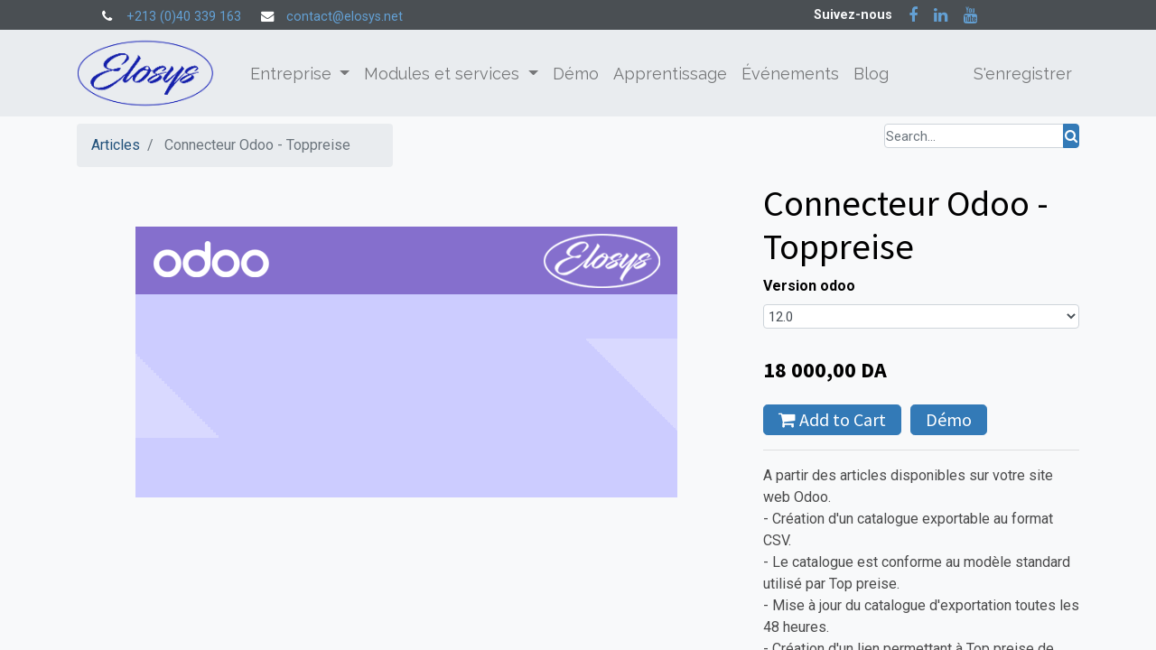

--- FILE ---
content_type: text/html; charset=utf-8
request_url: https://www2.elosys.net/shop/connecteur-odoo-toppreise-91?order=list_price+desc
body_size: 37222
content:


        
        
        

        <!DOCTYPE html>
        
        
            
        
    <html lang="fr-FR" data-website-id="1" data-oe-company-name="Elosys">
            
        
            
            
            
            
                
            
        
        
    <head>
                <meta charset="utf-8"/>
                <meta http-equiv="X-UA-Compatible" content="IE=edge,chrome=1"/>
    <meta name="viewport" content="width=device-width, initial-scale=1, user-scalable=no"/>
        <meta name="generator" content="Odoo"/>
        
        
        
            
            
            
        <meta name="description" content="A partir des articles disponibles sur votre site web Odoo.
         - Création d'un catalogue exportable au format CSV.
         - Le catalogue est conforme au modèle standard utilisé par Top preise.
         - Mise à jour du catalogue d'exportation toutes les 48 heures.
         - Création d'un lien permettant à Top preise de récupérer le catalogue.
         - Liaison sécurisé par un token."/>
        
        
            
            
            
                
                    
                        <meta property="og:type" content="website"/>
                    
                
                    
                        <meta property="og:title" content="Connecteur Odoo - Toppreise"/>
                    
                
                    
                        <meta property="og:site_name" content="Elosys"/>
                    
                
                    
                        <meta property="og:url" content="http://www2.elosys.net/shop/connecteur-odoo-toppreise-91?order=list_price+desc"/>
                    
                
                    
                        <meta property="og:image" content="http://www2.elosys.net/web/image/product.template/91/image_1024?unique=1ca221e"/>
                    
                
                    
                        <meta property="og:description" content="A partir des articles disponibles sur votre site web Odoo.
         - Création d'un catalogue exportable au format CSV.
         - Le catalogue est conforme au modèle standard utilisé par Top preise.
         - Mise à jour du catalogue d'exportation toutes les 48 heures.
         - Création d'un lien permettant à Top preise de récupérer le catalogue.
         - Liaison sécurisé par un token."/>
                    
                
            
            
            
                
                    <meta name="twitter:card" content="summary_large_image"/>
                
                    <meta name="twitter:title" content="Connecteur Odoo - Toppreise"/>
                
                    <meta name="twitter:image" content="http://www2.elosys.net/web/image/product.template/91/image_1024?unique=1ca221e"/>
                
                    <meta name="twitter:description" content="A partir des articles disponibles sur votre site web Odoo.
         - Création d'un catalogue exportable au format CSV.
         - Le catalogue est conforme au modèle standard utilisé par Top preise.
         - Mise à jour du catalogue d'exportation toutes les 48 heures.
         - Création d'un lien permettant à Top preise de récupérer le catalogue.
         - Liaison sécurisé par un token."/>
                
            
        

        
            
            
        
        <link rel="canonical" href="http://www.elosys.net/shop/connecteur-odoo-toppreise-91"/>

        <link rel="preconnect" href="https://fonts.gstatic.com/" crossorigin=""/>
    
  

                <title> Connecteur Odoo - Toppreise | Elosys website </title>
                <link type="image/x-icon" rel="shortcut icon" href="/web/image/website/1/favicon?unique=0c35bab"/>
    <link rel="preload" href="/web/static/lib/fontawesome/fonts/fontawesome-webfont.woff2?v=4.7.0" as="font" crossorigin=""/>
    <link type="text/css" rel="stylesheet" href="/web/content/15794-38d002d/1/web.assets_common.css" data-asset-xmlid="web.assets_common" data-asset-version="38d002d"/>
    <link type="text/css" rel="stylesheet" href="/web/content/15795-d7fdf49/1/web.assets_frontend.css" data-asset-xmlid="web.assets_frontend" data-asset-version="d7fdf49"/>
        
    
  

                <script id="web.layout.odooscript" type="text/javascript">
                    var odoo = {
                        csrf_token: "42cb15a8c078b70d2ed232557996e5fd8027f31fo1800506042",
                        debug: "",
                    };
                </script>
    <script type="text/javascript">
                odoo.session_info = {"is_admin": false, "is_system": false, "is_website_user": true, "user_id": false, "is_frontend": true, "translationURL": "/website/translations", "cache_hashes": {"translations": "ae24bf978f6a660a5d3a7fc6ea5bcf972850390f"}};
                if (!/(^|;\s)tz=/.test(document.cookie)) {
                    const userTZ = Intl.DateTimeFormat().resolvedOptions().timeZone;
                    document.cookie = `tz=${userTZ}; path=/`;
                }
            </script>
    <script defer="defer" type="text/javascript" src="/web/content/3067-81501a1/1/web.assets_common_minimal_js.js" data-asset-xmlid="web.assets_common_minimal_js" data-asset-version="81501a1"></script>
    <script defer="defer" type="text/javascript" src="/web/content/3068-fb48b8d/1/web.assets_frontend_minimal_js.js" data-asset-xmlid="web.assets_frontend_minimal_js" data-asset-version="fb48b8d"></script>
    
        
    
    <script defer="defer" type="text/javascript" data-src="/web/content/15797-707b185/1/web.assets_common_lazy.js" data-asset-xmlid="web.assets_common_lazy" data-asset-version="707b185"></script>
    <script defer="defer" type="text/javascript" data-src="/web/content/15798-5e1fd7c/1/web.assets_frontend_lazy.js" data-asset-xmlid="web.assets_frontend_lazy" data-asset-version="5e1fd7c"></script>
        
    
  

                
            
        
    </head>
            <body class="">
                
        
    
            
        <div id="wrapwrap" class="   ">
      <header id="top" data-anchor="true" data-name="Header" class=" ">
        <div class="oe_structure oe_structure_solo" id="oe_structure_header_contact_1">
      <section class="s_text_block o_colored_level undefined pb0 pt0 o_cc o_cc5" data-snippet="s_text_block" data-name="Text">
        <div class="container">
          <div class="row align-items-center">
            <div class="o_colored_level col-lg-7">
              <small>
                <span style="" class="text-o-color-3">
                  <b>&nbsp;</b>
                </span>
                <i class="fa fa-1x fa-fw fa-phone ml-3 mr-2"></i>
                <a href="http://+213 (0)45 422 335" data-original-title="" title="" aria-describedby="tooltip602404">+213 (0)40 339 163</a>
                <i class="fa fa-1x fa-fw fa-envelope ml-3 mr-2"></i>
                <span>
                  <a href="mailto:info@yourcompany.example.com">contact@elosys.net</a>
                </span>
              </small>
            </div>
            <div class="col-lg-4 text-lg-right o_colored_level">
              <div class="s_share no_icon_color" data-name="Social Media">
                <small class="s_share_title text-muted">
                  <b>
                    <font style="" class="text-o-color-3">Suivez-nous</font>
                  </b>
                </small>
                <a href="https://www.facebook.com/ElosysAlgeria" class="s_share_facebook" target="_blank" data-original-title="" title="" aria-describedby="tooltip829980">
                  <i class="fa fa-facebook m-1" data-original-title="" title="" aria-describedby="tooltip260096"></i>
                </a>
                <a href="https://www.linkedin.com/company/10232086" class="s_share_linkedin" target="_blank">
                  <i class="fa fa-linkedin m-1" data-original-title="" title="" aria-describedby="tooltip634244"></i>
                </a>
                <a href="https://www.youtube.com/channel/UCCsYmdsV-D8rF-YtzRRhLQw" class="s_share_youtube" target="_blank">
                  <i class="fa fa-youtube m-1" data-original-title="" title="" aria-describedby="tooltip942650"></i>
                </a>
                <a href="/website/social/instagram" class="s_share_instagram" target="_blank" data-original-title="" title="" aria-describedby="tooltip595739">
                  
                </a>
              </div>
            </div>
          </div>
        </div>
      </section>
    </div>
  <nav data-name="Navbar" class="navbar navbar-light navbar-expand-lg o_colored_level o_cc shadow-sm">
            <div id="top_menu_container" class="container">
                
    <a href="/" class="navbar-brand logo ">
            <span role="img" aria-label="Logo of Elosys website" title="Elosys website"><img src="/web/image/website/1/logo/Elosys%20website?unique=0c35bab" class="img img-fluid" alt="Elosys website" loading="lazy"/></span>
        </a>
    
                
    <button type="button" data-toggle="collapse" data-target="#top_menu_collapse" class="navbar-toggler ">
        <span class="navbar-toggler-icon o_not_editable"></span>
    </button>

                
                <div id="top_menu_collapse" class="collapse navbar-collapse ml-lg-3">
                    
    <ul id="top_menu" class="nav navbar-nav o_menu_loading flex-grow-1">
        
                        
                        
                            
    
    
    <li class="nav-item dropdown  position-static">
        <a data-toggle="dropdown" href="#" class="nav-link dropdown-toggle o_mega_menu_toggle">
            <span>Entreprise</span>
        </a>
        <div data-name="Mega Menu" class="dropdown-menu o_mega_menu dropdown-menu-left">
    































<section class="s_mega_menu_multi_menus py-4 o_colored_level undefined o_cc o_cc1 pt40 pb32" data-name="Multi-Menus" data-oe-shape-data='{"shape":"web_editor/Origins/14","colors":{"c4":"#F8F9FA"},"flip":["y"]}' style="position: relative;"><div class="o_we_shape o_web_editor_Origins_14" style='background-image: url("/web_editor/shape/web_editor/Origins/14.svg?c4=%23F8F9FA&amp;flip=y"); background-position: 50% 0%; background-color: rgb(255, 255, 255) !important;'></div>
        <div class="container">
            <div class="row">
                
                
                
                
                
                    
                
                    <div class="py-2 text-center col-lg-3">
                        <h4><a href="/services"><span class="fa fa-2x fa-dropbox text-o-color-1" data-original-title="" title="" aria-describedby="tooltip783341" style=""></span></a><br></h4><h4><a href="/services" data-original-title="" title="" aria-describedby="tooltip249932" class="btn btn-outline-primary rounded-circle btn-lg">Produits &amp; Services</a><br></h4>
                        
                    </div>
                
                    <div class="py-2 text-center col-lg-3">
                        <h4><a href="/blog"><span class="fa fa-2x fa-newspaper-o text-o-color-1" data-original-title="" title="" aria-describedby="tooltip436201" style=""></span></a><br></h4><h4><a href="/blog" class="btn btn-outline-primary rounded-circle btn-lg">Actualités</a></h4>
                        
                    </div><div class="py-2 text-center col-lg-3">
                        <h4><a href="/aboutus"><span class="fa fa-info-circle text-o-color-1 fa-2x" data-original-title="" title="" aria-describedby="tooltip981712" style=""></span></a><a href="/aboutus" data-original-title="" title="" aria-describedby="tooltip481136"> </a></h4><h4><a href="/aboutus" data-original-title="" title="" aria-describedby="tooltip481136" class="btn btn-outline-primary rounded-circle btn-lg">À propos de nous</a><br></h4>
                        
                    </div><div class="py-2 text-center col-lg-3">
                        <h4><a href="/contactus"><span class="fa fa-2x text-o-color-1 fa-envelope" data-original-title="" title="" aria-describedby="tooltip436201"></span></a><br></h4><h4><a href="/contactus" data-original-title="" title="" aria-describedby="tooltip516160" class="btn btn-outline-primary rounded-circle btn-lg">Contactez-nous</a></h4>
                        
                    </div>
                
                    
                
            </div>
        </div>
    </section>
</div>
    </li>

                        
                            
    
    
    <li class="nav-item dropdown  position-static">
        <a data-toggle="dropdown" href="#" class="nav-link dropdown-toggle o_mega_menu_toggle">
            <span>Modules et services</span>
        </a>
        <div data-name="Mega Menu" class="dropdown-menu o_mega_menu dropdown-menu-left">
    




















































<section class="s_mega_menu_multi_menus py-4 o_colored_level undefined pt16 o_cc o_cc3 pb16" data-name="Multi-Menus" data-oe-shape-data='{"shape":"web_editor/Origins/14","colors":{"c4":"#F8F9FA"},"flip":["y"]}' style="position: relative;"><div class="o_we_shape o_web_editor_Origins_14" style='background-image: url("/web_editor/shape/web_editor/Origins/14.svg?c4=%23F8F9FA&amp;flip=y"); background-position: 50% 0%; background-color: rgb(255, 255, 255) !important;'></div>
        <div class="container">
            <div class="row">
                
                
                
                
                
                    <div class="col-lg-3 py-2 text-center pb0 pt32" style="">
                        <h4><a href="/shop"><span class="bg-o-color-1 fa fa-shopping-cart rounded-circle text-o-color-4" data-original-title="" title="" aria-describedby="tooltip93032" style=""></span></a>  <br></h4>
                        <nav class="nav flex-column">
                            
                                
                                
                                
                            
                                
                                
                                
                            
                                
                                
                                <a href="/shop" class="btn btn-outline-primary rounded-circle btn-lg" data-name="Menu Item" data-original-title="" title="" aria-describedby="tooltip222072"> Boutique</a></nav><br><nav class="nav flex-column"></nav>
                    </div>
                
                    <div class="col-lg-3 py-2 text-center pb0" style="">
                        <h4><font style="" class="text-o-color-1">Installations</font><br></h4>
                        <nav class="nav flex-column">
                            
                                
                                
                                <a href="/shop/odoo-en-ligne-algerie-serveur-mutualise-6" class="nav-link" data-name="Menu Item" data-original-title="" title="" aria-describedby="tooltip936927">Hébergement mutualisé</a>
                            
                                
                                
                                <a href="/shop/odoo-en-ligne-algerie-serveur-dedie-8" class="nav-link" data-name="Menu Item" data-original-title="" title="" aria-describedby="tooltip710662">Hébergement dédié</a><a href="/shop/installation-odoo-sur-serveur-client-9" class="nav-link" data-name="Menu Item" data-original-title="" title="" aria-describedby="tooltip710662">Serveur client (On Premise)</a>
                            
                                
                                
                                
                            
                        </nav>
                    </div>
                
                    <div class="col-lg-3 py-2 text-center"><h4><font style="" class="text-o-color-1">Modules</font><br></h4><nav class="nav flex-column"><a href="/shop/category/modules-finances-et-comptabilite-6" class="nav-link" data-name="Menu Item" data-original-title="" title="" aria-describedby="tooltip985494">Comptabilité et factures</a><a href="/shop/category/modules-ressources-humaines-13" class="nav-link" data-name="Menu Item" data-original-title="" title="" aria-describedby="tooltip704856">Ressources Humaines</a><a href="/shop/category/modules-divers-7" class="nav-link" data-name="Menu Item" data-original-title="" title="" aria-describedby="tooltip704856">Modules divers</a></nav></div>
                
                    <div class="col-lg-3 py-2 text-center" style=""><h4><font style="" class="text-o-color-1">Services</font></h4><nav class="nav flex-column"><a href="/formations" class="nav-link" data-name="Menu Item" data-original-title="" title="" aria-describedby="tooltip234356">Formations</a><a href="/shop/category/services-donnees-9" class="nav-link" data-name="Menu Item" data-original-title="" title="" aria-describedby="tooltip533643">Administration distante</a><a href="/projet-specifique" class="nav-link" data-name="Menu Item" data-original-title="" title="" aria-describedby="tooltip533643">Besoins spécifiques</a></nav></div>
                
            </div>
        </div>
    </section>
</div>
    </li>

                        
                            
    
    <li class="nav-item">
        <a role="menuitem" href="/tester_nos_modules" class="nav-link ">
            <span>Démo</span>
        </a>
    </li>
    

                        
                            
    
    <li class="nav-item">
        <a role="menuitem" href="/slides" class="nav-link ">
            <span>Apprentissage</span>
        </a>
    </li>
    

                        
                            
    
    <li class="nav-item">
        <a role="menuitem" href="/event" class="nav-link ">
            <span>Événements</span>
        </a>
    </li>
    

                        
                            
    
    <li class="nav-item">
        <a role="menuitem" href="/blog" class="nav-link ">
            <span>Blog</span>
        </a>
    </li>
    

                        
            
  
  
            
        
  <li class="nav-item ml-lg-3 divider d-none"></li>
  <li class="o_wsale_my_cart d-none nav-item ml-lg-3">
    <a href="/shop/cart" class="nav-link">
      
      <span class="">
        <p style="text-align: left;">
          <span class="fa fa-shopping-cart" data-original-title="" title="" aria-describedby="tooltip461142"></span>
          <br/>
        </p>
      </span>
      <sup class="my_cart_quantity badge badge-primary" data-order-id="">0</sup>
    </a>
  </li>

            
        
        
            
        
        <li class="o_wsale_my_wish d-none nav-item ml-lg-3 o_wsale_my_wish_hide_empty">
            <a href="/shop/wishlist" class="nav-link">
                <i class="fa fa-1x fa-heart"></i>
                
                <sup class="my_wish_quantity o_animate_blink badge badge-primary">0</sup>
            </a>
        </li>
    
        
        
                        
            <li class="nav-item ml-lg-auto o_no_autohide_item">
                <a href="/web/login" class="nav-link">S'enregistrer</a>
            </li>
        
                        
  
        
            
        
    

                    
    </ul>

                </div>
            </div>
        </nav>
    </header>
      <main>
        
            
        
            
            <div itemscope="itemscope" itemtype="http://schema.org/Product" id="wrap" class="js_sale ecom-zoomable zoomodoo-next">
                <section id="product_detail" class="container py-2 oe_website_sale " data-view-track="1">
                    <div class="row">
                        <div class="col-md-4">
                            <ol class="breadcrumb">
                                <li class="breadcrumb-item">
                                    <a href="/shop">Articles</a>
                                </li>
                                
                                <li class="breadcrumb-item active">
                                    <span>Connecteur Odoo - Toppreise</span>
                                </li>
                            </ol>
                        </div>
                        <div class="col-md-8">
                            <div class="form-inline justify-content-end">
                                
        
    <form method="get" class="o_wsale_products_searchbar_form o_wait_lazy_js " action="/shop">
                <div role="search" class="input-group">
        <input type="search" name="search" class="search-query form-control oe_search_box" data-limit="5" data-display-description="true" data-display-price="true" data-display-image="true" placeholder="Search..."/>
        <div class="input-group-append">
            <button type="submit" class="btn btn-primary oe_search_button" aria-label="Rechercher" title="Rechercher"><i class="fa fa-search"></i></button>
        </div>
    </div>

                <input name="order" type="hidden" class="o_wsale_search_order_by" value=""/>
                
            
            
        
            </form>
        
    
                                
        
        <div class="dropdown d-none ml-2">
            
            <a role="button" href="#" class="dropdown-toggle btn btn-secondary" data-toggle="dropdown">
                Liste de prix publique
            </a>
            <div class="dropdown-menu" role="menu">
                
                    <a role="menuitem" class="dropdown-item" href="/shop/change_pricelist/1">
                        <span class="switcher_pricelist" data-pl_id="1">Liste de prix publique</span>
                    </a>
                
            </div>
        </div>
    
                            </div>
                        </div>
                    </div>
                    <div class="row">
                        <div class="col-md-6 col-xl-8">
                            
        
        <div id="o-carousel-product" class="carousel slide" data-ride="carousel" data-interval="0">
            <div class="carousel-outer position-relative">
                <div class="carousel-inner h-100">
                    
                        <div class="carousel-item h-100 active">
                            <div class="d-flex align-items-center justify-content-center h-100"><img src="/web/image/product.product/345/image_1024/Connecteur%20Odoo%20-%20Toppreise%20%2812.0%29?unique=1ca221e" itemprop="image" class="img img-fluid product_detail_img mh-100" alt="Connecteur Odoo - Toppreise" loading="lazy"/></div>
                        </div>
                    
                </div>
                
            </div>
            <div class="d-none d-md-block text-center">
                
            </div>
        </div>
    
                        </div>
                        <div class="col-md-6 col-xl-4" id="product_details">
                            <h1 itemprop="name">Connecteur Odoo - Toppreise</h1>
                            <span itemprop="url" style="display:none;">/shop/connecteur-odoo-toppreise-91</span>
                            <form action="/shop/cart/update" method="POST">
                                <input type="hidden" name="csrf_token" value="42cb15a8c078b70d2ed232557996e5fd8027f31fo1800506042"/>
                                <div class="js_product js_main_product">
                
                    <input type="hidden" class="product_id" name="product_id" value="345"/>
                    <input type="hidden" class="product_template_id" name="product_template_id" value="91"/>
                    
        
        <ul class="list-unstyled js_add_cart_variants flex-column" data-attribute_exclusions="{&quot;exclusions&quot;: {&quot;215&quot;: [], &quot;216&quot;: [], &quot;212&quot;: [], &quot;217&quot;: [], &quot;223&quot;: [], &quot;373&quot;: []}, &quot;parent_exclusions&quot;: {}, &quot;parent_combination&quot;: [], &quot;parent_product_name&quot;: null, &quot;mapped_attribute_names&quot;: {&quot;215&quot;: &quot;Version odoo: 12.0&quot;, &quot;216&quot;: &quot;Version odoo: 13.0&quot;, &quot;212&quot;: &quot;Version odoo: 14.0&quot;, &quot;217&quot;: &quot;Version odoo: 15.0&quot;, &quot;223&quot;: &quot;Version odoo: 16.0&quot;, &quot;373&quot;: &quot;Version odoo: 17.0&quot;}}">
            
                <li data-attribute_id="1" data-attribute_name="Version odoo" class="variant_attribute ">

                    
                    <strong class="attribute_name">Version odoo</strong>

                    
                        <select data-attribute_id="1" class="form-control js_variant_change dynamic " name="ptal-90">
                            
                                <option value="215" data-value_id="215" data-value_name="12.0" data-attribute_name="Version odoo" selected="True">
                                    <span>12.0</span>
                                    
                                </option>
                            
                                <option value="216" data-value_id="216" data-value_name="13.0" data-attribute_name="Version odoo">
                                    <span>13.0</span>
                                    
                                </option>
                            
                                <option value="212" data-value_id="212" data-value_name="14.0" data-attribute_name="Version odoo">
                                    <span>14.0</span>
                                    
                                </option>
                            
                                <option value="217" data-value_id="217" data-value_name="15.0" data-attribute_name="Version odoo">
                                    <span>15.0</span>
                                    
                                </option>
                            
                                <option value="223" data-value_id="223" data-value_name="16.0" data-attribute_name="Version odoo">
                                    <span>16.0</span>
                                    
                                </option>
                            
                                <option value="373" data-value_id="373" data-value_name="17.0" data-attribute_name="Version odoo">
                                    <span>17.0</span>
                                    
                                </option>
                            
                        </select>
                    

                    

                    
                </li>
            
        </ul>
    
                
                
      <div itemprop="offers" itemscope="itemscope" itemtype="http://schema.org/Offer" class="product_price mt16">
          <h4 class="oe_price_h4 css_editable_mode_hidden">
              <span data-oe-type="monetary" data-oe-expression="combination_info['list_price']" style="text-decoration: line-through; white-space: nowrap;" class="text-danger oe_default_price d-none"><span class="oe_currency_value">18 000,00</span> DA</span>
              <b data-oe-type="monetary" data-oe-expression="combination_info['price']" class="oe_price" style="white-space: nowrap;"><span class="oe_currency_value">18 000,00</span> DA</b>
              <span itemprop="price" style="display:none;">18000.0</span>
              <span itemprop="priceCurrency" style="display:none;">DZD</span>
          </h4>
          <h4 class="css_non_editable_mode_hidden decimal_precision" data-precision="2">
            <span><span class="oe_currency_value">18 000,00</span> DA</span>
          </h4>
      </div>
    
                <p class="css_not_available_msg alert alert-warning">This combination does not exist.</p>
                <div class="o_row no-gutters d-flex" style="margin-right:-100px;">
                    <a style="margin-right:10px;" role="button" id="add_to_cart" class="btn btn-primary btn-lg mt16 js_check_product a-submit d-block d-sm-inline-block" href="#"><i class="fa fa-shopping-cart"></i> Add to Cart</a>
                    
                    <a role="button" id="test_app" class="btn btn-primary btn-lg mt16 js_check_product d-block d-sm-inline-block" href="/process_client_info" data-product="product.id">Démo</a>
                    </div>
                <div id="product_option_block"></div>
            </div>
            <script type="text/javascript">
                document.addEventListener('DOMContentLoaded', function() {
                    var testerButton = document.getElementById('test_app');
                    if (testerButton) {
                        testerButton.onclick = function(event) {
                            event.preventDefault();
                            let fragment = window.location.hash.substring(1);
                            console.log('hhhhhhhhhhhhhhhhhhhhh', fragment);
                            window.location.href = '/process_client_info?'+fragment;
                        };
                    }
                });
            </script>
        </form>
                            <hr/>
                            <div>
                                <p class="text-muted mt-3" placeholder="Une courte description qui apparaîtra également sur les documents.">A partir des articles disponibles sur votre site web Odoo.<br>
         - Création d'un catalogue exportable au format CSV.<br>
         - Le catalogue est conforme au modèle standard utilisé par Top preise.<br>
         - Mise à jour du catalogue d'exportation toutes les 48 heures.<br>
         - Création d'un lien permettant à Top preise de récupérer le catalogue.<br>
         - Liaison sécurisé par un token.</p>
                                <div id="product_attributes_simple">
                                    
                                    <p class="text-muted">
                                        
                                        
                                    </p>
                                </div>
                            </div>
                            <hr/>
                        
            <hr/>
            <p class="text-muted">
                
            </p>
        
    <p class="text-muted"><a href="/shop/terms">Conditions générales</a><br/>Téléchargement direct depuis notre plateforme<br/>Validation de la commande dés réception de votre paiement. <a href="/cgv">Voir l'ensemble des conditions</a><br/></p>
  </div>
                    </div>
                </section>
                
            
  <section class="s_wsale_products_recently_viewed o_colored_level pb16 pt0 d-none" style="" data-snippet="s_products_recently_viewed">
    <div class="container">
      <h3 class="text-center mb32">Articles vus récemment</h3>
      <div class="slider o_not_editable"></div>
    </div>
  </section>

        
            
        
            </div>
        
      </main>
      <footer id="bottom" data-anchor="true" data-name="Footer" class="o_footer o_colored_level o_cc ">
        <div id="footer" class="oe_structure oe_structure_solo" style="">
      <section class="s_text_block pb0 pt0" data-snippet="s_text_block" data-name="Text" style="">
        <div class="container">
          <div class="row">
            <div class="col-lg-2 pt24 pb24 o_colored_level">
              <h5 class="mb-3">Liens utiles</h5>
              <ul class="list-unstyled">
                <li>
                  <a href="/">Accueil</a>
                </li>
                <li>
                  <a href="/jobs" data-original-title="" title="" aria-describedby="tooltip109548">Recrutement</a>
                </li>
                <li>
                  <a href="/cgv" data-original-title="" title="">Conditions de vente</a>
                </li>
                <li>
                  <a href="/legal" data-original-title="" title="">Mentions légales</a>
                </li>
                <li>
                  <a href="/contactus">Contactez-nous</a>
                </li>
              </ul>
            </div>
            <div class="col-lg-5 pt24 pb24 o_colored_level">
              <h5 class="mb-3">À propos</h5>
              <p>
                <span lang="en-US">Elosys Sarl, est une entreprise de services du numérique, fondée en 2015 à Mostaganem en Algérie.<br/></span>
              </p>
              <p style="text-align: right;">
                <a href="/aboutus">En savoir plus ...</a>
                <br/>
              </p>
            </div>
            <div id="connect" class="col-lg-4 offset-lg-1 pt24 pb24 o_colored_level" style="">
              <h5 class="mb-3">Pour nous joindre<br/></h5>
              <ul class="list-unstyled">
                <li>
                  <span>
                    <a href="/contactus" data-original-title="" title="" aria-describedby="tooltip931356">Contactez-nous</a>
                  </span>
                </li>
                <li>
                  <i class="fa fa-phone fa-fw mr-2" data-original-title="" title="" aria-describedby="tooltip754845"></i>
                  <span class="o_force_ltr">
                    <a href="tel:+213 (0)45 422 335" data-original-title="" title="" aria-describedby="tooltip573170">+213 (0)40 339 163</a>
                  </span>
                  <span class="o_force_ltr"> </span>
                </li>
              </ul>
              <div class="s_share text-left" data-name="Social Media">
                <h5 class="s_share_title d-none">Suivez-nous</h5>
                <a href="https://www.facebook.com/ElosysAlgeria" class="s_share_facebook" target="_blank" data-original-title="" title="" aria-describedby="tooltip611275">
                  <br/>
                </a>
                <a href="https://www.linkedin.com/company/elosys" data-original-title="" title="" aria-describedby="tooltip527514" target="_blank">
                  <span class="fa fa-linkedin text-o-color-4 fa-2x" data-original-title="" title="" aria-describedby="tooltip788132" style=""></span>
                </a>
                <a href="https://www.facebook.com/ElosysAlgeria" class="s_share_facebook" target="_blank" data-original-title="" title="" aria-describedby="tooltip887916"> &nbsp;&nbsp; <i class="fa fa-facebook text-white fa-2x" data-original-title="" title="" aria-describedby="tooltip737277" style=""></i> &nbsp; &nbsp;</a>
                <a href="https://www.youtube.com/channel/UCCsYmdsV-D8rF-YtzRRhLQw" class="s_share_twitter" target="_blank" data-original-title="" title="" aria-describedby="tooltip267650"><i class="fa fa-youtube text-o-color-4 padding-medium fa-2x" data-original-title="" title="" aria-describedby="tooltip50983" style=""></i>&nbsp;</a>
                <a href="https://www.linkedin.com/company/elosys" class="s_share_linkedin" target="_blank" data-original-title="" title="" aria-describedby="tooltip65599">
                </a>
                <a href="/" class="text-800 float-right">
                  <i class="fa fa-home text-o-color-4 fa-2x" data-original-title="" title="" aria-describedby="tooltip939150" style=""></i>
                </a>
              </div>
            </div>
          </div>
        </div>
      </section>
    </div>
  <div class="o_footer_copyright o_colored_level o_cc" data-name="Copyright">
          <div class="container py-3">
            <div class="row">
              <div class="col-sm text-center text-sm-left text-muted">
                
        
    
                <span class="o_footer_copyright_name mr-2">Copyright © Elosys Sarl. - 2021 - <a href="/credits">Crédits</a></span>
            
        
    
        
        
        
    
        
    
        
              </div>
              <div class="col-sm text-center text-sm-right o_not_editable">
                
        <div class="o_brand_promotion">
            
    
        </div>
    
              </div>
            </div>
          </div>
        </div>
      </footer>
        
    
    </div>
                
                    <script>
                        
            
                window.addEventListener('load', function () {
                    

                    odoo.define('im_livechat.livesupport', function (require) {
            
                    });
                });
            
        
                    </script>
                
            
        <script id="tracking_code">
            (function(i,s,o,g,r,a,m){i['GoogleAnalyticsObject']=r;i[r]=i[r]||function(){
            (i[r].q=i[r].q||[]).push(arguments)},i[r].l=1*new Date();a=s.createElement(o),
            m=s.getElementsByTagName(o)[0];a.async=1;a.src=g;m.parentNode.insertBefore(a,m)
            })(window,document,'script','//www.google-analytics.com/analytics.js','ga');

            ga('create', 'G-5V46GJ9B3Y'.trim(), 'auto');
            ga('send','pageview');
        </script>
    
  
        
    </body>
        </html>
    
    